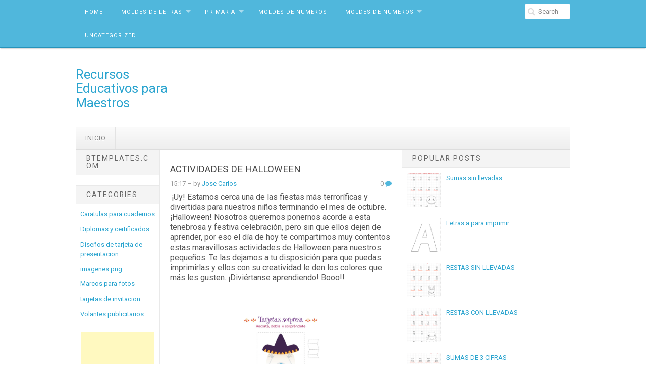

--- FILE ---
content_type: text/html; charset=utf-8
request_url: https://www.google.com/recaptcha/api2/aframe
body_size: 256
content:
<!DOCTYPE HTML><html><head><meta http-equiv="content-type" content="text/html; charset=UTF-8"></head><body><script nonce="g2Gh_ussleM6lq0YV-_TMA">/** Anti-fraud and anti-abuse applications only. See google.com/recaptcha */ try{var clients={'sodar':'https://pagead2.googlesyndication.com/pagead/sodar?'};window.addEventListener("message",function(a){try{if(a.source===window.parent){var b=JSON.parse(a.data);var c=clients[b['id']];if(c){var d=document.createElement('img');d.src=c+b['params']+'&rc='+(localStorage.getItem("rc::a")?sessionStorage.getItem("rc::b"):"");window.document.body.appendChild(d);sessionStorage.setItem("rc::e",parseInt(sessionStorage.getItem("rc::e")||0)+1);localStorage.setItem("rc::h",'1769360092139');}}}catch(b){}});window.parent.postMessage("_grecaptcha_ready", "*");}catch(b){}</script></body></html>